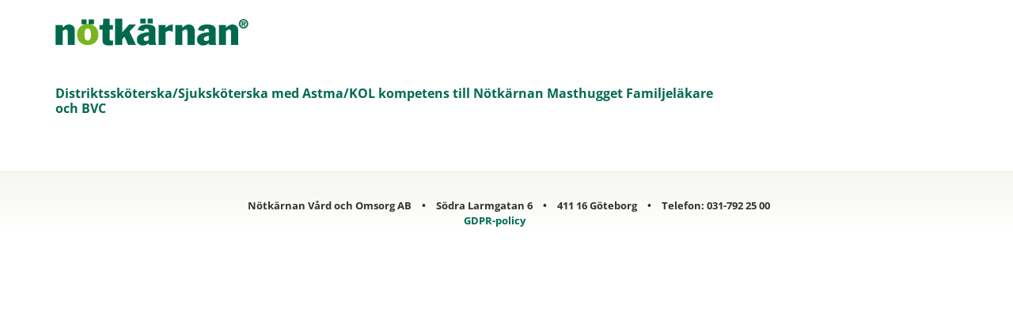

--- FILE ---
content_type: text/css
request_url: https://www.notkarnan.se/wp-content/themes/notkarnan/assets/css/tillagg.css?ver=40364128e53babecae5565fba99e704d
body_size: 839
content:
a {color: #dc9500; font-weight:700;}

.neg-link{ color: #fff; !important;}
.neg-link:hover{ color: #fff !important;}
.markerad-lank{ border-bottom: 1px solid #effdd7;}





.top-nav > ul > li{
padding: 40px 10px 5px 10px;

}

.intro{ 
	background-repeat: no-repeat;
  	background-position: right top;
  	background-size: 80%;
	/*background-image: url("http://not.admarco.com/assets/images/startsidan.jpg");*/
	background-color:#f6f5f0;
	border: 1px solid #fff;

}



.intro h1{
	font-size: 43px;
	line-height:1.1em;
	font-weight: 300;
	margin: 30px 0px 20px 0px;
	color: #dc9500;
}
	
.intro	H3, .intro p{
	font-size: 15px;
	line-height:1.4em;
	margin: 10px 0px;
	font-weight: 400;
	color:#333;
}
	
.fix{
	padding: 0px 0px 15px 20px;
}

.vardcentral{
	font-size: 16px;
	background-color:#77b533;
	float:left;
	border:1px solid #fff;
	padding:7px 0px;
	color:#fff;
	text-align:center;
	font-weight: 700;
	line-height:1.1em;
}

.vardcentral span{
	font-size: 10px;
	font-weight: 700;
 	letter-spacing: 1px;
	display: block;
	text-transform: uppercase;
}

.section {
    padding: 40px 0px 20px 0px;
}

h3 {
	font-size: 20px;
	font-weight: 700;
	margin: 0px 0px 10px 0px;
}	

.box p{
	line-height:1.4em;
	margin: 0px 0px 10px 0px;
}

.box p:last-child{
	margin: 0px 0px 0px 0px;
}
	    
.box h3{
 	line-height:1.2em;
}

.linje{
 /* 	border-right: 1px solid #7ab51d; */
 	border-right: 1px solid #ddd;
}

.footer-bottom{
	background-color:#7ab51d;
	color:#fff;
	font-weight:700;
	padding:5px 0px;
}

.footer-bottom span{
	margin: 0px 20px 0px 0px;
}

.flip {
        -moz-transform: scaleX(-1);
        -o-transform: scaleX(-1);
        -webkit-transform: scaleX(-1);
        transform: scaleX(-1);
        filter: FlipH;
        -ms-filter: "FlipH";
}

/* Medium devices (desktops, 1170px and up) */
@media only screen and (max-width : 1200px) {

.intro h1{
 	margin-top:30px;
	font-size: 35px !important;
	}
	
h3 {
	font-size: 16px;
}	

.vardcentral{
	font-size: 15px;

}

.vardcentral span{
	font-size: 9px;
	font-weight: 700;
 	letter-spacing: 0px;
	display: block;
	text-transform: uppercase;
}

}

/* Medium devices (desktops, 992px and up) */
@media only screen and (max-width : 992px) {

.intro{
	background-color:#fff;
	padding-left:0px;
	background-image: none !important;
}

.intro h1{
 	margin-top:5px;
	font-size: 50px !important;
	}



.panel-title{
	font-size:25px !important;
	padding: 20px 0px;
}

.green{
		background-color:#7ab51d;
}




.vardcentral{
text-align:left:
	font-size: 40px;
	border:none;
	display: block;
	width:100%;
 }
 
 
 .vardcentral span{
	font-size: 10px;
}
 
.box p{
	font-size: 16px;
	margin: 0px 0px 10px 0px;
}

.navbtn {
 	background-color:#fff;
 }

.box{
	border-bottom: 1px solid #ccc;
}

.navbtn {
 	color:#7ab51d;
 	background-color:#fff;
 }

}





/* Small Devices, Tablets */
@media only screen and (max-width : 768px) {



.intro h1{
 	margin-top:5px;
	font-size: 34px !important;
	}



.section {
    padding: 10px 0px 10px 0px;
}

.footer-bottom{
	text-align: center;
	padding-bottom:20px;
}

.footer-bottom span{
	margin: 5px 0px;
	display: block;
}

.footer-bottom a{
	color:#fff;
}

.vardcentral{
	font-size: 20px;

}

.vardcentral span{
	font-size: 10px;

}


}

--- FILE ---
content_type: text/css
request_url: https://www.notkarnan.se/wp-content/themes/notkarnan/assets/css/extra.css?ver=40364128e53babecae5565fba99e704d
body_size: 395
content:
.newsContent {
	padding: 40px 0;
}

.newsContent article + article {
	margin-top: 20px;
	padding-top: 20px;
}

.newsContent .search-title {
	margin-top: 0;
	font-weight: 600;
	font-size: 36px;
}

.newsContent .post-title {
	font-size: 18px;
	font-weight: 600;
	line-height: 1.4;
}

.newsContent #sidebar {
	border-left: solid 1px #f7f7f7;
	padding: 0 20px;
}

.newsContent #sidebar > ul {
	margin-bottom: 20px;
}

.newsContent #sidebar > ul > li > ul {
	margin-bottom: 20px;
}

.newsContent #sidebar > ul > li > ul > li {
	margin: 5px 0;
}

.newsContent #sidebar h2 {
	font-size: 24px;
	line-height: 1;
	margin-bottom: 20px;
}

.newsContent #sidebar input[type="text"] {
	padding: 10px 15px;
	width: 100%;
}

.newsContent #sidebar input[type="submit"] {
	margin: 10px 0px;
    padding: 5px 10px;
    border: 2px solid #7ab51d;
    background-color: #7ab51d;
    border-radius: 5px;
    color: #fff;
}

.pagination > h2 {
	font-size: 24px;
}

.pagination > .nav-links {
	text-align: center;
}

.pagination > .nav-links > .page-numbers {
	background-color: #006a50;
	color: #fff;
	display: inline-block;
	padding: 5px 10px;
}

.pagination > .nav-links > .page-numbers.current {
	background-color: #f7f7f7;
	color: #333;
}

@media ( max-width: 800px ) {

.newsContent #sidebar {
	border-left: none;
	padding: 0;
}

}

.personal {
	min-height: 245px;
}

/* Cookie Banner */
#cookie-banner {
    background: #f6f5f0;
    color: #333;
}
.cookie-css p {
	font-size: 14px;
}
.cookie-css input[type="submit"],
.cookie-css button,
#cookie-banner-settings input[type="submit"] {
	border-color: #7ab51d;
	border-radius: 3px;
	background: #7ab51d;
}
.cookie-css a {
	color: #333;
	font-weight: normal;
}